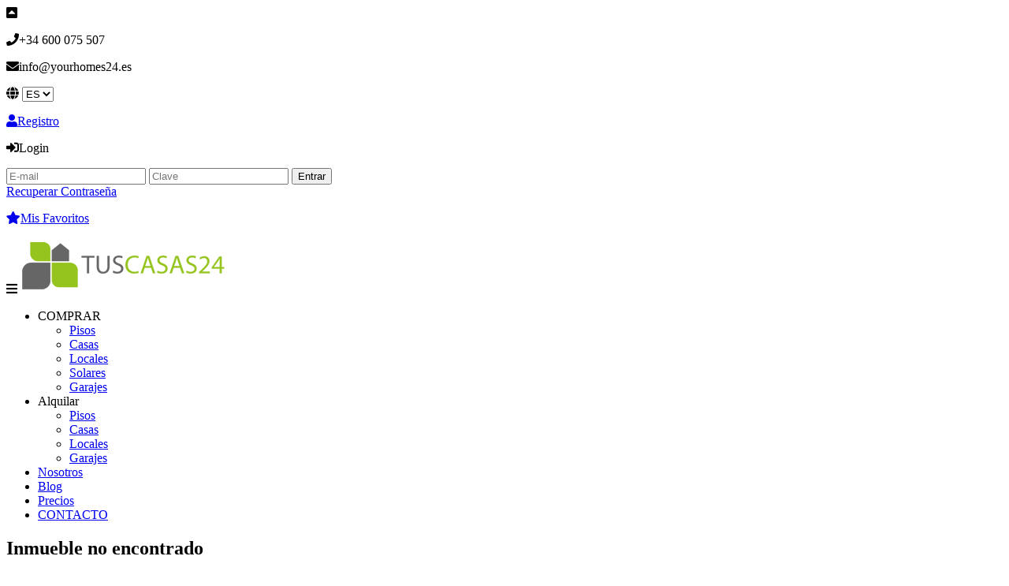

--- FILE ---
content_type: text/html; charset=UTF-8
request_url: https://www.tuscasas24.es/casa/602020
body_size: 4179
content:
<!DOCTYPE html>
<html lang="es">
    <head>
        <meta charset="UTF-8">
        <meta name="viewport" content="width=device-width, user-scalable=no">
        <meta name="Title" content="TusCasas24 - Tu Portal inmobiliario">
        <meta name="Description" content="Descubre tu portal inmobiliario especializado en viviendas de alquiler y compra locales,
    solares y garajes. Bienvenido/a a Tuslocales24, tu portal inmobiliario en el que encontrar los que necesitas.">
        <meta name="Keywords" content="TusCasas24,Portal inmobiliario, España, Pisos, Casas, Locales, Solares, Garajes">
        <base href="https://www.tuscasas24.es">
        <title>TusCasas24 - Tu Portal inmobiliario</title>
        <!-- Metas Facebook -->
	
        <meta property="og:type" content="article" />
        <meta property="og:title" content="TusCasas24 - Tu Portal inmobiliario" />        <meta property="og:url" content="https://www.tuscasas24.es" />        <meta property="og:description" content="Descubre tu portal inmobiliario especializado en viviendas de alquiler y compra locales,
    solares y garajes. Bienvenido/a a Tuslocales24, tu portal inmobiliario en el que encontrar los que necesitas." />        <meta property="og:image" itemprop="image" content="https://www.tuscasas24.es/css/images/sin_foto.jpg" /><meta property="og:image:url" itemprop="image" content="https://www.tuscasas24.es/css/images/sin_foto.jpg" /><meta property="og:image:type" content="image/jpeg" /><meta property="og:image:width" content="601" /><meta property="og:image:height" content="316" /><meta property="og:image:alt" content="TusCasas24 - Tu Portal inmobiliario" />
        <!-- Fin Metas Facebook -->

        <!-- Metas Twitter -->

        <meta name="twitter:card" content="summary_large_image" />
        <meta property="twitter:title" content="TusCasas24 - Tu Portal inmobiliario" />        <meta property="twitter:description" content="Descubre tu portal inmobiliario especializado en viviendas de alquiler y compra locales,
    solares y garajes. Bienvenido/a a Tuslocales24, tu portal inmobiliario en el que encontrar los que necesitas." />        <meta property="twitter:image" content="https://www.tuscasas24.es/css/images/sin_foto.jpg" />	
	<!-- Fin Metas Twitter -->
        <!--Favicon-->
        <link rel="icon" type="image/png" href="images/favicon.png">
        <!--Estilos CSS-->
        <link rel="stylesheet" type="text/css" href="css/reset.css">
        <link rel="stylesheet" type="text/css" href="css/menu.css">
        <link rel="stylesheet" type="text/css" href="css/comunes.css">
        <link rel="stylesheet" type="text/css" href="css/estilos.css">
        <link rel="stylesheet" type="text/css" href="css/formularios.css">
        <!--Google Fonts-->
        <link href="https://fonts.googleapis.com/css?family=Open+Sans:300,400,700" rel="stylesheet">
        <!--Font Awesome-->
        <link rel="stylesheet" href="https://use.fontawesome.com/releases/v5.6.3/css/all.css" integrity="sha384-UHRtZLI+pbxtHCWp1t77Bi1L4ZtiqrqD80Kn4Z8NTSRyMA2Fd33n5dQ8lWUE00s/" crossorigin="anonymous">
        <!--jQuery-->
        <script src="js/jquery.min.js"></script>
        <script src="js/jquery-ui.min.js"></script>
        <script src="js/favoritos.js"></script>
        <link rel="stylesheet" type="text/css" href="css/jquery-ui.css">
        <!--GOOGLE ADSENSE -->
        <script type="text/plain" cookie-consent="tracking" data-ad-client="ca-pub-3737598386035532" async src="https://pagead2.googlesyndication.com/pagead/js/adsbygoogle.js"></script>
        <!--MULISELECT ZONAS-->
        <script src="js/jquery.multiselect.js"></script>
        <link rel="stylesheet" type="text/css" href="css/jquery.multiselect.css">
        <!--OWL CAROUSEL-->
        <script src="js/owl.carousel.min.js"></script>
        <link rel="stylesheet" type="text/css" href="css/owl.carousel.css">
        <link rel="stylesheet" type="text/css" href="css/owl.theme.default.css">
        <!-- COLORBOX -->
        <script src="js/jquery.colorbox.js"></script>
        <link rel="stylesheet" type="text/css" href="css/colorbox.css">
        <!-- COLORBOX -->
        <script src="js/leaflet.js"></script>
        <link rel="stylesheet" type="text/css" href="css/sweetalert.css">
        <!-- COLORBOX -->
        <script src="js/sweetalert.min.js"></script>
        <link rel="stylesheet" type="text/css" href="css/leaflet.css">
        <!--Funciones-->
        <script src='https://www.google.com/recaptcha/api.js'></script>
        <!-- Cookie Consent -->
        <script type="text/javascript" src="./js/cookie-consent.js"></script>
        <script type="text/javascript">
            document.addEventListener('DOMContentLoaded', function () {
                cookieconsent.run({"notice_banner_type":"simple","consent_type":"express","palette":"light","language":"es","website_name":"Tus Casas 24", "change_preferences_selector":"#cambiarPreferencias", "cookies_policy_url":"https://www.tuscasas24.es/politica_cookies.php"});
            });
        </script>
        <script src="js/contacto.js"></script>
        <script>
            $(function(){
                
                $("#selectIdioma").change(function(){
                    window.location.href="index.php?lang="+$("#selectIdioma").val();
                });
                
                //Menú Responsive
                
                var oculto = 0
                
                $("#botonMenu").click(function(){
                    if(oculto == 0){
                        $("#botonMenu").removeClass("fa-bars").addClass("fa-times");
                        $("#main-menu").css("left","-1%");
                        oculto = 1;
                    }else{
                        $("#botonMenu").removeClass("fa-times").addClass("fa-bars");
                        $("#main-menu").css("left","-100%");
                        oculto = 0;
                    }
                });
                
                //Entrada salida pop-up login
                
                var oculto = 0;
                
                $("#sesion").click(function(){
                    if(oculto == 0){
                        $(".login form").css("transform","scale(1)");
                        oculto = 1;
                    }else{
                        $(".login form").css("transform","scale(0)");
                        oculto = 0;
                    }
                });
                
                //Filtro Búsquedas
                
                var oculto = 0;
                
                $("#botonFiltro").click(function(){
                    if(oculto == 0){
                        $("#botonFiltro").removeClass("fa-filter").addClass("fa-times");
                        $("#filtro form").css("left","0");
                        oculto = 1;
                    }else{
                        $("#botonFiltro").removeClass("fa-times").addClass("fa-filter");
                        $("#filtro form").css("left","-400px");
                        oculto = 0;
                    }
                });
                
                //Smooth Scrolling
                
                $("#retorno").click(function() {
                  $("html, body").animate({ scrollTop: 0 }, "slow");
                  return false;
                });
                
                //Owl Carousel
                
                $('#testimonios .owl-carousel').owlCarousel({
                    loop:true,
                    nav:false,
                    autoplay:true,
                    autoplayTimeout:6000,
                    responsive:{
                        0:{
                            items:1
                        },
                        600:{
                            items:1
                        },
                        1000:{
                            items:1
                        }
                    }
                })

            });
        </script>
    </head>
    <body>
        <!-- Global site tag (gtag.js) - Google Analytics -->
        <script async src="https://www.googletagmanager.com/gtag/js?id=UA-146515648-1"></script>
        <script>
          window.dataLayer = window.dataLayer || [];
          function gtag(){dataLayer.push(arguments);}
          gtag('js', new Date());

          gtag('config', 'UA-146515648-1');
        </script>
        <i id="retorno" class="fas fa-caret-square-up"></i>
        <header>
            <div class="h_superior">
                <div class="centrado">
                    <div class="contacto">
                        <p><i class="fas fa-phone"></i>+34 600 075 507</p>
                        <p><i class="fas fa-envelope"></i>info@yourhomes24.es</p>
                        <p><i class="fas fa-globe"></i>
                            <select id="selectIdioma">
                                <option value="en" >EN</option>
                                <option value="es"  selected>ES</option>
                                <option value="de" >DE</option>
                            </select>
                        </p>
                    </div>
                    <div class="login">
                                                <a href="registro.php"><p><i class="fas fa-user"></i>Registro</p></a>
                        <p id="sesion"><i class="fas fa-sign-in-alt"></i>Login</p>
                        <form action="inmobiliarias/acceso_usuarios.php" method="post">
                            <input type="text" name="email" id="email" placeholder="E-mail">
                            <input type="password" name="clave" id="clave" placeholder="Clave">
                            <button class="btn">Entrar</button>
                            <div class="recuperar"><a href="recuperar_clave.php">Recuperar Contraseña</a></div>
                        </form>
                                                <a href="favoritos.php"><p><i class="fas fa-star"></i>Mis Favoritos</p></a>
                    </div>
                </div>
            </div>
            <div class="h_inferior">
                <div class="centrado">
                    <!--Botón Menú-->
                    <i id="botonMenu" class="fas fa-bars"></i>
                    <!--Fin Botón Menú-->
                    <a href="index.php"><img id="logo" src="images/logos/logo-es.png" alt="logotipo web"></a>
                    <nav id="main-menu">
                        <ul>
                            <li class="con_submenu ">COMPRAR                                <ul class="submenu">
                                    <li><a href="comprar/pisos">Pisos</a></li>
                                    <li><a href="comprar/casas">Casas</a></li>
                                    <li><a href="comprar/locales">Locales</a></li>
                                    <li><a href="comprar/solares">Solares</a></li>
                                    <li><a href="comprar/garajes">Garajes</a></li>
                                </ul>
                            </li>
                            <li class="con_submenu ">Alquilar                                <ul class="submenu">
                                    <li><a href="alquilar/pisos">Pisos</a></li>
                                    <li><a href="alquilar/casas">Casas</a></li>
                                    <li><a href="alquilar/locales">Locales</a></li>
                                    <li><a href="alquilar/garajes">Garajes</a></li>
                                </ul>
                            </li>
                            <li><a href="nosotros.php" >Nosotros</a></li>
                            <li><a href="blog/" >Blog</a></li>
                            <li><a href="precios.php" >Precios</a></li>
                            <li><a href="contacto.php" >CONTACTO</a></li>
                        </ul>
                    </nav>
                </div>
            </div>
        </header>    <section id="detalles" class="banner">
        <div class="centrado">
            <h2 class="titulo">Inmueble no encontrado</h2>
        </div>
    </section>
        <footer>
                        <div class="footer_superior">
                <div class="centrado">
                    <div class="ancho100">
                        <div class="contacto">
                            <h4>CONTACTO</h4>
                            <p><i class="fas fa-map-marker-alt"></i>Alemania</p>
                            <p><i class="fas fa-phone"></i>+34 600 075 507</p>
                            <p><i class="fas fa-envelope"></i>info@yourhomes24.es</p>
                            <p><img src="images/formas_pago.png"></p>
                        </div>
                        <div class="posts">
                            <h4>Posts Recientes</h4>
                            <a href='blog.php?id_articulo=62'><div class='post'><img src='images/blog/1616502350_antigua-calle-pueblo-catalan-medieval_1398-3110.jpg' alt='imagen post'>
                                        <div>
                                            <h5>Comprar una casa lejos de las grandes ciudades. Una tendencia al alza</h5>
                                            17/05/2025
                                        </div>
                                    </div>
                                    </a>
                                    <a href='blog.php?id_articulo=99'><div class='post'><img src='images/blog/1660304924_Ventajas de instalar placas solares en tu casa (Post de Facebook).png' alt='imagen post'>
                                        <div>
                                            <h5>Ventajas de instalar placas solares en tu casa</h5>
                                            12/08/2022
                                        </div>
                                    </div>
                                    </a>
                                                            </div>
                        <div class="rrss">
                            <h4>Siguenos</h4>
                            <a href="https://www.facebook.com/TusCasas24/" target="_blank"><i class="fab fa-facebook-square"></i></a>
                            <a href="https://www.linkedin.com/company/tuscasas24" target="_blank"><i class="fab fa-linkedin"></i></a>
                            
                            <h4>Información</h4>
                            <div class="enlaces_pie">
                            <a href="faqs.php">Preguntas Frecuentes</a><br>
                            <a href="terminos_uso.php">Terminos de Uso</a><br>
                            <a href="proteccion_datos.php">Protección de Datos</a><br>
                            <a href="impresum.php">Inmpresum</a><br>
                            <a href="politica_cookies.php">Política de Cookies</a>
                            </div>
                        </div>
                    </div>
                    <div class='logos_legales'>
                        <a href="#" onclick="window.open('https://www.sitelock.com/verify.php?site=tuscasas24.es','SiteLock','width=600,height=600,left=160,top=170');"><img title="SiteLock" src="https://shield.sitelock.com/shield/tuscasas24.es" alt="Homepage-Sicherheit"></a>
                        <a href="https://agb-erstellen.eu/gepruefte-rechtstexte" border="0" target="new">
                            <img src="https://agb-erstellen.eu/images/stories/siegel-200px.png" width="100"></a>
                    </div>
                </div>
            </div>
            <div class="footer_inferior">
                <div class="centrado">
		<p>YOUR<span>HOMES24</span>&copy;2026 - Todos los derechos reservados. <a href="">Aviso Legal</a> - <a href="">Política de Cookies</a></p>
                </div>
            </div>
        </footer>
    </body>
</html>
